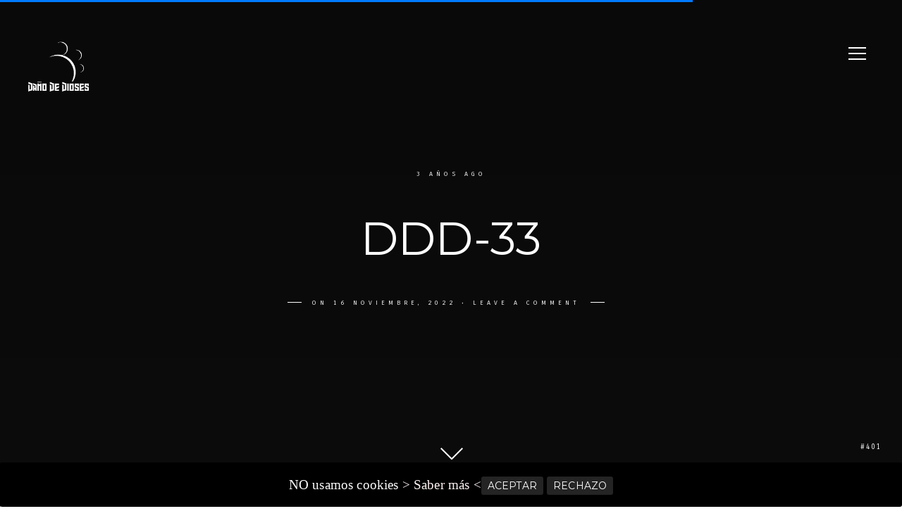

--- FILE ---
content_type: text/html; charset=UTF-8
request_url: https://danodedioses.com/34-karel-el-kant-albino/ddd-33/
body_size: 32119
content:
<!DOCTYPE html>
<html lang="es" class="no-js">
<head>
	<meta charset="UTF-8">
	<meta name="viewport" content="width=device-width, initial-scale=1">
	<link rel="profile" href="http://gmpg.org/xfn/11">
	<link rel="pingback" href="https://danodedioses.com/xmlrpc.php">
	<script>(function(html){html.className = html.className.replace(/\bno-js\b/,'js')})(document.documentElement);</script>
<meta name='robots' content='index, follow, max-image-preview:large, max-snippet:-1, max-video-preview:-1' />
		
	
	
	
<style>.site-hero .entry-header h1 span, .site-hero .entry-header h2 span { border: none !important; padding: 0 !important;}
a:hover,a:focus,a:active,.page-links a span:not(.page-links-title):hover,.page-links span:not(.page-links-title){color:#007AFF;}p a:hover{background-image:linear-gradient(to bottom,rgba(0,0,0,0) 50%,#007AFF 50%);}.entry-categories a:hover,.site-hero .entry-header h1 span,.site-hero .entry-header h2 span{border-color:#007AFF!important;}.cats,p a:hover,h1 a:hover,.author-tag,.logo a h1:hover,.tagcloud a:hover,nav ul li a:hover,.widget li a:hover,.entry-meta a:hover,.header-alt a:hover,.pagination a:hover,.post-after a:hover,.comment-author a:hover,.bean-tabs > li.active > a,.bean-panel-title > a:hover,.archives-list ul li a:hover,nav ul li.current-menu-item a,.bean-tabs > li.active > a:hover,.bean-tabs > li.active > a:focus,#colophon .inner .subtext a:hover,.bean-pricing-table .pricing-column li.info:hover,.entry-content .wp-playlist-light .wp-playlist-playing .wp-playlist-item-title,.entry-content .wp-playlist-dark .wp-playlist-playing .wp-playlist-item-title,.entry-content .wp-playlist-light .wp-playlist-playing .wp-playlist-caption,.entry-content .wp-playlist-dark .wp-playlist-playing .wp-playlist-caption{color:#007AFF!important;}#nprogress .bar,.bean-btn,.tagcloud a,nav a h1:hover,div.jp-play-bar,.avatar-list li a.active,div.jp-volume-bar-value,.bean-direction-nav a:hover,.bean-pricing-table .table-mast,.entry-categories a:hover,.pagination .prev:hover,.pagination .prev:focus,.pagination .next:hover,.pagination .next:focus,.post .post-slider.fade .bean-direction-nav a:hover{background-color:#007AFF;}button,.button,button[disabled]:hover,button[disabled]:focus,input[type="button"],input[type="button"][disabled]:hover,input[type="button"][disabled]:focus,input[type="reset"],input[type="reset"][disabled]:hover,input[type="reset"][disabled]:focus,input[type="submit"],input[type="submit"][disabled]:hover,input[type="submit"][disabled]:focus{border-color:rgba( 0,122,255,0.5) !important;}.comment-buttons a,.comment-form .form-submit input{color:rgba( 0,122,255,0.75) !important;}.comment-buttons a:hover,.comment-buttons a.active,.comment-form .form-submit input:hover{color:#007AFF !important;border-color:#007AFF !important;background-color:rgba( 0,122,255,0.05) !important;}button:hover,button:focus,.button:hover,.button:focus,input[type="button"]:hover,input[type="button"]:focus,input[type="reset"]:hover,input[type="reset"]:focus,input[type="submit"]:hover,input[type="submit"]:focus{background:#007AFF;border-color:#007AFF;}input[type="text"]:focus,input[type="email"]:focus,input[type="url"]:focus,input[type="password"]:focus,input[type="search"]:focus,textarea:focus{}.bean-btn{border:1px solid #007AFF!important;}.bean-quote{background-color:#007AFF!important;}</style>

	<!-- This site is optimized with the Yoast SEO plugin v19.10 - https://yoast.com/wordpress/plugins/seo/ -->
	<title>DDD-33 - Daño de dioses | Novela juvenil de aventuras, Space opera</title>
	<link rel="canonical" href="https://danodedioses.com/34-karel-el-kant-albino/ddd-33/" />
	<meta property="og:locale" content="es_ES" />
	<meta property="og:type" content="article" />
	<meta property="og:title" content="DDD-33 - Daño de dioses | Novela juvenil de aventuras, Space opera" />
	<meta property="og:url" content="https://danodedioses.com/34-karel-el-kant-albino/ddd-33/" />
	<meta property="og:site_name" content="Daño de dioses | Novela juvenil de aventuras, Space opera" />
	<meta property="og:image" content="https://danodedioses.com/34-karel-el-kant-albino/ddd-33" />
	<meta property="og:image:width" content="768" />
	<meta property="og:image:height" content="768" />
	<meta property="og:image:type" content="image/jpeg" />
	<meta name="twitter:card" content="summary_large_image" />
	<script type="application/ld+json" class="yoast-schema-graph">{"@context":"https://schema.org","@graph":[{"@type":"WebPage","@id":"https://danodedioses.com/34-karel-el-kant-albino/ddd-33/","url":"https://danodedioses.com/34-karel-el-kant-albino/ddd-33/","name":"DDD-33 - Daño de dioses | Novela juvenil de aventuras, Space opera","isPartOf":{"@id":"https://danodedioses.com/#website"},"primaryImageOfPage":{"@id":"https://danodedioses.com/34-karel-el-kant-albino/ddd-33/#primaryimage"},"image":{"@id":"https://danodedioses.com/34-karel-el-kant-albino/ddd-33/#primaryimage"},"thumbnailUrl":"https://danodedioses.com/wp-content/uploads/2022/11/DDD-33.jpg","datePublished":"2022-11-16T15:19:24+00:00","dateModified":"2022-11-16T15:19:24+00:00","breadcrumb":{"@id":"https://danodedioses.com/34-karel-el-kant-albino/ddd-33/#breadcrumb"},"inLanguage":"es","potentialAction":[{"@type":"ReadAction","target":["https://danodedioses.com/34-karel-el-kant-albino/ddd-33/"]}]},{"@type":"ImageObject","inLanguage":"es","@id":"https://danodedioses.com/34-karel-el-kant-albino/ddd-33/#primaryimage","url":"https://danodedioses.com/wp-content/uploads/2022/11/DDD-33.jpg","contentUrl":"https://danodedioses.com/wp-content/uploads/2022/11/DDD-33.jpg","width":768,"height":768},{"@type":"BreadcrumbList","@id":"https://danodedioses.com/34-karel-el-kant-albino/ddd-33/#breadcrumb","itemListElement":[{"@type":"ListItem","position":1,"name":"Portada","item":"https://danodedioses.com/"},{"@type":"ListItem","position":2,"name":"34.Karel, el kant albino","item":"https://danodedioses.com/34-karel-el-kant-albino/"},{"@type":"ListItem","position":3,"name":"DDD-33"}]},{"@type":"WebSite","@id":"https://danodedioses.com/#website","url":"https://danodedioses.com/","name":"Daño de dioses | Novela juvenil de aventuras, Space opera","description":"Novela juvenil de aventuras y ciencia ficción, la historia del híbrido Thiram","potentialAction":[{"@type":"SearchAction","target":{"@type":"EntryPoint","urlTemplate":"https://danodedioses.com/?s={search_term_string}"},"query-input":"required name=search_term_string"}],"inLanguage":"es"}]}</script>
	<!-- / Yoast SEO plugin. -->


<link rel='dns-prefetch' href='//fonts.googleapis.com' />
<link rel="alternate" type="application/rss+xml" title="Daño de dioses | Novela juvenil de aventuras, Space opera &raquo; Feed" href="https://danodedioses.com/feed/" />
<link rel="alternate" type="application/rss+xml" title="Daño de dioses | Novela juvenil de aventuras, Space opera &raquo; Feed de los comentarios" href="https://danodedioses.com/comments/feed/" />
<link rel="alternate" type="application/rss+xml" title="Daño de dioses | Novela juvenil de aventuras, Space opera &raquo; Comentario DDD-33 del feed" href="https://danodedioses.com/34-karel-el-kant-albino/ddd-33/feed/" />
<script type="text/javascript">
window._wpemojiSettings = {"baseUrl":"https:\/\/s.w.org\/images\/core\/emoji\/14.0.0\/72x72\/","ext":".png","svgUrl":"https:\/\/s.w.org\/images\/core\/emoji\/14.0.0\/svg\/","svgExt":".svg","source":{"concatemoji":"https:\/\/danodedioses.com\/wp-includes\/js\/wp-emoji-release.min.js?ver=6.1.9"}};
/*! This file is auto-generated */
!function(e,a,t){var n,r,o,i=a.createElement("canvas"),p=i.getContext&&i.getContext("2d");function s(e,t){var a=String.fromCharCode,e=(p.clearRect(0,0,i.width,i.height),p.fillText(a.apply(this,e),0,0),i.toDataURL());return p.clearRect(0,0,i.width,i.height),p.fillText(a.apply(this,t),0,0),e===i.toDataURL()}function c(e){var t=a.createElement("script");t.src=e,t.defer=t.type="text/javascript",a.getElementsByTagName("head")[0].appendChild(t)}for(o=Array("flag","emoji"),t.supports={everything:!0,everythingExceptFlag:!0},r=0;r<o.length;r++)t.supports[o[r]]=function(e){if(p&&p.fillText)switch(p.textBaseline="top",p.font="600 32px Arial",e){case"flag":return s([127987,65039,8205,9895,65039],[127987,65039,8203,9895,65039])?!1:!s([55356,56826,55356,56819],[55356,56826,8203,55356,56819])&&!s([55356,57332,56128,56423,56128,56418,56128,56421,56128,56430,56128,56423,56128,56447],[55356,57332,8203,56128,56423,8203,56128,56418,8203,56128,56421,8203,56128,56430,8203,56128,56423,8203,56128,56447]);case"emoji":return!s([129777,127995,8205,129778,127999],[129777,127995,8203,129778,127999])}return!1}(o[r]),t.supports.everything=t.supports.everything&&t.supports[o[r]],"flag"!==o[r]&&(t.supports.everythingExceptFlag=t.supports.everythingExceptFlag&&t.supports[o[r]]);t.supports.everythingExceptFlag=t.supports.everythingExceptFlag&&!t.supports.flag,t.DOMReady=!1,t.readyCallback=function(){t.DOMReady=!0},t.supports.everything||(n=function(){t.readyCallback()},a.addEventListener?(a.addEventListener("DOMContentLoaded",n,!1),e.addEventListener("load",n,!1)):(e.attachEvent("onload",n),a.attachEvent("onreadystatechange",function(){"complete"===a.readyState&&t.readyCallback()})),(e=t.source||{}).concatemoji?c(e.concatemoji):e.wpemoji&&e.twemoji&&(c(e.twemoji),c(e.wpemoji)))}(window,document,window._wpemojiSettings);
</script>
<style type="text/css">
img.wp-smiley,
img.emoji {
	display: inline !important;
	border: none !important;
	box-shadow: none !important;
	height: 1em !important;
	width: 1em !important;
	margin: 0 0.07em !important;
	vertical-align: -0.1em !important;
	background: none !important;
	padding: 0 !important;
}
</style>
	<link rel='stylesheet' id='wp-block-library-css' href='https://danodedioses.com/wp-includes/css/dist/block-library/style.min.css?ver=6.1.9' type='text/css' media='all' />
<link rel='stylesheet' id='classic-theme-styles-css' href='https://danodedioses.com/wp-includes/css/classic-themes.min.css?ver=1' type='text/css' media='all' />
<style id='global-styles-inline-css' type='text/css'>
body{--wp--preset--color--black: #000000;--wp--preset--color--cyan-bluish-gray: #abb8c3;--wp--preset--color--white: #ffffff;--wp--preset--color--pale-pink: #f78da7;--wp--preset--color--vivid-red: #cf2e2e;--wp--preset--color--luminous-vivid-orange: #ff6900;--wp--preset--color--luminous-vivid-amber: #fcb900;--wp--preset--color--light-green-cyan: #7bdcb5;--wp--preset--color--vivid-green-cyan: #00d084;--wp--preset--color--pale-cyan-blue: #8ed1fc;--wp--preset--color--vivid-cyan-blue: #0693e3;--wp--preset--color--vivid-purple: #9b51e0;--wp--preset--gradient--vivid-cyan-blue-to-vivid-purple: linear-gradient(135deg,rgba(6,147,227,1) 0%,rgb(155,81,224) 100%);--wp--preset--gradient--light-green-cyan-to-vivid-green-cyan: linear-gradient(135deg,rgb(122,220,180) 0%,rgb(0,208,130) 100%);--wp--preset--gradient--luminous-vivid-amber-to-luminous-vivid-orange: linear-gradient(135deg,rgba(252,185,0,1) 0%,rgba(255,105,0,1) 100%);--wp--preset--gradient--luminous-vivid-orange-to-vivid-red: linear-gradient(135deg,rgba(255,105,0,1) 0%,rgb(207,46,46) 100%);--wp--preset--gradient--very-light-gray-to-cyan-bluish-gray: linear-gradient(135deg,rgb(238,238,238) 0%,rgb(169,184,195) 100%);--wp--preset--gradient--cool-to-warm-spectrum: linear-gradient(135deg,rgb(74,234,220) 0%,rgb(151,120,209) 20%,rgb(207,42,186) 40%,rgb(238,44,130) 60%,rgb(251,105,98) 80%,rgb(254,248,76) 100%);--wp--preset--gradient--blush-light-purple: linear-gradient(135deg,rgb(255,206,236) 0%,rgb(152,150,240) 100%);--wp--preset--gradient--blush-bordeaux: linear-gradient(135deg,rgb(254,205,165) 0%,rgb(254,45,45) 50%,rgb(107,0,62) 100%);--wp--preset--gradient--luminous-dusk: linear-gradient(135deg,rgb(255,203,112) 0%,rgb(199,81,192) 50%,rgb(65,88,208) 100%);--wp--preset--gradient--pale-ocean: linear-gradient(135deg,rgb(255,245,203) 0%,rgb(182,227,212) 50%,rgb(51,167,181) 100%);--wp--preset--gradient--electric-grass: linear-gradient(135deg,rgb(202,248,128) 0%,rgb(113,206,126) 100%);--wp--preset--gradient--midnight: linear-gradient(135deg,rgb(2,3,129) 0%,rgb(40,116,252) 100%);--wp--preset--duotone--dark-grayscale: url('#wp-duotone-dark-grayscale');--wp--preset--duotone--grayscale: url('#wp-duotone-grayscale');--wp--preset--duotone--purple-yellow: url('#wp-duotone-purple-yellow');--wp--preset--duotone--blue-red: url('#wp-duotone-blue-red');--wp--preset--duotone--midnight: url('#wp-duotone-midnight');--wp--preset--duotone--magenta-yellow: url('#wp-duotone-magenta-yellow');--wp--preset--duotone--purple-green: url('#wp-duotone-purple-green');--wp--preset--duotone--blue-orange: url('#wp-duotone-blue-orange');--wp--preset--font-size--small: 13px;--wp--preset--font-size--medium: 20px;--wp--preset--font-size--large: 36px;--wp--preset--font-size--x-large: 42px;--wp--preset--spacing--20: 0.44rem;--wp--preset--spacing--30: 0.67rem;--wp--preset--spacing--40: 1rem;--wp--preset--spacing--50: 1.5rem;--wp--preset--spacing--60: 2.25rem;--wp--preset--spacing--70: 3.38rem;--wp--preset--spacing--80: 5.06rem;}:where(.is-layout-flex){gap: 0.5em;}body .is-layout-flow > .alignleft{float: left;margin-inline-start: 0;margin-inline-end: 2em;}body .is-layout-flow > .alignright{float: right;margin-inline-start: 2em;margin-inline-end: 0;}body .is-layout-flow > .aligncenter{margin-left: auto !important;margin-right: auto !important;}body .is-layout-constrained > .alignleft{float: left;margin-inline-start: 0;margin-inline-end: 2em;}body .is-layout-constrained > .alignright{float: right;margin-inline-start: 2em;margin-inline-end: 0;}body .is-layout-constrained > .aligncenter{margin-left: auto !important;margin-right: auto !important;}body .is-layout-constrained > :where(:not(.alignleft):not(.alignright):not(.alignfull)){max-width: var(--wp--style--global--content-size);margin-left: auto !important;margin-right: auto !important;}body .is-layout-constrained > .alignwide{max-width: var(--wp--style--global--wide-size);}body .is-layout-flex{display: flex;}body .is-layout-flex{flex-wrap: wrap;align-items: center;}body .is-layout-flex > *{margin: 0;}:where(.wp-block-columns.is-layout-flex){gap: 2em;}.has-black-color{color: var(--wp--preset--color--black) !important;}.has-cyan-bluish-gray-color{color: var(--wp--preset--color--cyan-bluish-gray) !important;}.has-white-color{color: var(--wp--preset--color--white) !important;}.has-pale-pink-color{color: var(--wp--preset--color--pale-pink) !important;}.has-vivid-red-color{color: var(--wp--preset--color--vivid-red) !important;}.has-luminous-vivid-orange-color{color: var(--wp--preset--color--luminous-vivid-orange) !important;}.has-luminous-vivid-amber-color{color: var(--wp--preset--color--luminous-vivid-amber) !important;}.has-light-green-cyan-color{color: var(--wp--preset--color--light-green-cyan) !important;}.has-vivid-green-cyan-color{color: var(--wp--preset--color--vivid-green-cyan) !important;}.has-pale-cyan-blue-color{color: var(--wp--preset--color--pale-cyan-blue) !important;}.has-vivid-cyan-blue-color{color: var(--wp--preset--color--vivid-cyan-blue) !important;}.has-vivid-purple-color{color: var(--wp--preset--color--vivid-purple) !important;}.has-black-background-color{background-color: var(--wp--preset--color--black) !important;}.has-cyan-bluish-gray-background-color{background-color: var(--wp--preset--color--cyan-bluish-gray) !important;}.has-white-background-color{background-color: var(--wp--preset--color--white) !important;}.has-pale-pink-background-color{background-color: var(--wp--preset--color--pale-pink) !important;}.has-vivid-red-background-color{background-color: var(--wp--preset--color--vivid-red) !important;}.has-luminous-vivid-orange-background-color{background-color: var(--wp--preset--color--luminous-vivid-orange) !important;}.has-luminous-vivid-amber-background-color{background-color: var(--wp--preset--color--luminous-vivid-amber) !important;}.has-light-green-cyan-background-color{background-color: var(--wp--preset--color--light-green-cyan) !important;}.has-vivid-green-cyan-background-color{background-color: var(--wp--preset--color--vivid-green-cyan) !important;}.has-pale-cyan-blue-background-color{background-color: var(--wp--preset--color--pale-cyan-blue) !important;}.has-vivid-cyan-blue-background-color{background-color: var(--wp--preset--color--vivid-cyan-blue) !important;}.has-vivid-purple-background-color{background-color: var(--wp--preset--color--vivid-purple) !important;}.has-black-border-color{border-color: var(--wp--preset--color--black) !important;}.has-cyan-bluish-gray-border-color{border-color: var(--wp--preset--color--cyan-bluish-gray) !important;}.has-white-border-color{border-color: var(--wp--preset--color--white) !important;}.has-pale-pink-border-color{border-color: var(--wp--preset--color--pale-pink) !important;}.has-vivid-red-border-color{border-color: var(--wp--preset--color--vivid-red) !important;}.has-luminous-vivid-orange-border-color{border-color: var(--wp--preset--color--luminous-vivid-orange) !important;}.has-luminous-vivid-amber-border-color{border-color: var(--wp--preset--color--luminous-vivid-amber) !important;}.has-light-green-cyan-border-color{border-color: var(--wp--preset--color--light-green-cyan) !important;}.has-vivid-green-cyan-border-color{border-color: var(--wp--preset--color--vivid-green-cyan) !important;}.has-pale-cyan-blue-border-color{border-color: var(--wp--preset--color--pale-cyan-blue) !important;}.has-vivid-cyan-blue-border-color{border-color: var(--wp--preset--color--vivid-cyan-blue) !important;}.has-vivid-purple-border-color{border-color: var(--wp--preset--color--vivid-purple) !important;}.has-vivid-cyan-blue-to-vivid-purple-gradient-background{background: var(--wp--preset--gradient--vivid-cyan-blue-to-vivid-purple) !important;}.has-light-green-cyan-to-vivid-green-cyan-gradient-background{background: var(--wp--preset--gradient--light-green-cyan-to-vivid-green-cyan) !important;}.has-luminous-vivid-amber-to-luminous-vivid-orange-gradient-background{background: var(--wp--preset--gradient--luminous-vivid-amber-to-luminous-vivid-orange) !important;}.has-luminous-vivid-orange-to-vivid-red-gradient-background{background: var(--wp--preset--gradient--luminous-vivid-orange-to-vivid-red) !important;}.has-very-light-gray-to-cyan-bluish-gray-gradient-background{background: var(--wp--preset--gradient--very-light-gray-to-cyan-bluish-gray) !important;}.has-cool-to-warm-spectrum-gradient-background{background: var(--wp--preset--gradient--cool-to-warm-spectrum) !important;}.has-blush-light-purple-gradient-background{background: var(--wp--preset--gradient--blush-light-purple) !important;}.has-blush-bordeaux-gradient-background{background: var(--wp--preset--gradient--blush-bordeaux) !important;}.has-luminous-dusk-gradient-background{background: var(--wp--preset--gradient--luminous-dusk) !important;}.has-pale-ocean-gradient-background{background: var(--wp--preset--gradient--pale-ocean) !important;}.has-electric-grass-gradient-background{background: var(--wp--preset--gradient--electric-grass) !important;}.has-midnight-gradient-background{background: var(--wp--preset--gradient--midnight) !important;}.has-small-font-size{font-size: var(--wp--preset--font-size--small) !important;}.has-medium-font-size{font-size: var(--wp--preset--font-size--medium) !important;}.has-large-font-size{font-size: var(--wp--preset--font-size--large) !important;}.has-x-large-font-size{font-size: var(--wp--preset--font-size--x-large) !important;}
.wp-block-navigation a:where(:not(.wp-element-button)){color: inherit;}
:where(.wp-block-columns.is-layout-flex){gap: 2em;}
.wp-block-pullquote{font-size: 1.5em;line-height: 1.6;}
</style>
<link rel='stylesheet' id='cookie-consent-style-css' href='https://danodedioses.com/wp-content/plugins/click-datos-lopd/assets/css/style.css?ver=6.1.9' type='text/css' media='all' />
<link rel='stylesheet' id='essay-fonts-css' href='https://fonts.googleapis.com/css?family=Montserrat%3A400%2C700%7CLato%3A400%7CCarrois+Gothic+SC%3A400&#038;subset' type='text/css' media='all' />
<link rel='stylesheet' id='essay-minified-style-css' href='https://danodedioses.com/wp-content/themes/essay/style-min.css?ver=1.0' type='text/css' media='all' />
<script type='text/javascript' id='jquery-core-js-extra'>
/* <![CDATA[ */
var theme_data = {"themeLogo":["https:\/\/danodedioses.com\/wp-content\/uploads\/2022\/11\/DDD-33-150x150.jpg",150,150,true]};
/* ]]> */
</script>
<script type='text/javascript' src='https://danodedioses.com/wp-includes/js/jquery/jquery.min.js?ver=3.6.1' id='jquery-core-js'></script>
<script type='text/javascript' src='https://danodedioses.com/wp-includes/js/jquery/jquery-migrate.min.js?ver=3.3.2' id='jquery-migrate-js'></script>
<script type='text/javascript' id='ssbs-nonce-js-after'>
var sss_nonce_frontend = "cc1246b8ec"
</script>
<link rel="https://api.w.org/" href="https://danodedioses.com/wp-json/" /><link rel="alternate" type="application/json" href="https://danodedioses.com/wp-json/wp/v2/media/401" /><link rel="EditURI" type="application/rsd+xml" title="RSD" href="https://danodedioses.com/xmlrpc.php?rsd" />
<link rel="wlwmanifest" type="application/wlwmanifest+xml" href="https://danodedioses.com/wp-includes/wlwmanifest.xml" />
<meta name="generator" content="WordPress 6.1.9" />
<link rel='shortlink' href='https://danodedioses.com/?p=401' />
<link rel="alternate" type="application/json+oembed" href="https://danodedioses.com/wp-json/oembed/1.0/embed?url=https%3A%2F%2Fdanodedioses.com%2F34-karel-el-kant-albino%2Fddd-33%2F" />
<link rel="alternate" type="text/xml+oembed" href="https://danodedioses.com/wp-json/oembed/1.0/embed?url=https%3A%2F%2Fdanodedioses.com%2F34-karel-el-kant-albino%2Fddd-33%2F&#038;format=xml" />
<style id="cdlopd-css" type="text/css" media="screen">
				#catapult-cookie-bar {
					box-sizing: border-box;
					max-height: 0;
					opacity: 0;
					z-index: 99999;
					overflow: hidden;
					color: #ffffff;
					position: fixed;
					left: 0;
					bottom: 0;
					width: 100%;
					background-color: #000000;
                                        border-style: solid;
                                        border-width: 0px;
                                        border-color: ;
				}
				#catapult-cookie-bar a {
					color: #fff3f2;
				}
				#catapult-cookie-bar .x_close span {
					background-color: ;
				}
				button#catapultCookieAceptar {
					background:Acepto;
					color: ;
					border: 0; padding: 6px 9px; border-radius: 3px;
				}
                                button#catapultCookieRechazar {
					background:Rechazo;
					color: ;
					border: 0; padding: 6px 9px; border-radius: 3px;
				}
				#catapult-cookie-bar h3 {
					color: #ffffff;
				}
				.has-cookie-bar #catapult-cookie-bar {
					opacity: 1;
					max-height: 999px;
					min-height: 30px;
				}</style><link rel="canonical" href="https://danodedioses.com/34-karel-el-kant-albino/ddd-33/"/>

<style type="text/css">
			.wpsdc-drop-cap {
				float : left;				
				padding : 0.25em 0.05em 0.25em 0;				
				font-size : 5em;
				line-height : 0.4em;color : #09080a;}
		</style><style type="text/css">.recentcomments a{display:inline !important;padding:0 !important;margin:0 !important;}</style><link rel="icon" href="https://danodedioses.com/wp-content/uploads/2017/07/cropped-danodedioses-logo-ico-negro-32x32.jpg" sizes="32x32" />
<link rel="icon" href="https://danodedioses.com/wp-content/uploads/2017/07/cropped-danodedioses-logo-ico-negro-192x192.jpg" sizes="192x192" />
<link rel="apple-touch-icon" href="https://danodedioses.com/wp-content/uploads/2017/07/cropped-danodedioses-logo-ico-negro-180x180.jpg" />
<meta name="msapplication-TileImage" content="https://danodedioses.com/wp-content/uploads/2017/07/cropped-danodedioses-logo-ico-negro-270x270.jpg" />
		<style type="text/css" id="wp-custom-css">
			article .entry-content p,

article .entry-content ul li {

text-align: justify;

}		</style>
		</head>

<body class="attachment attachment-template-default single single-attachment postid-401 attachmentid-401 attachment-jpeg" data-layout="blog-2">

<div id="page" class="hfeed site">

<header id="masthead" class="site-header">
	
	<div class="site-wrapper">

		 
		  	<a class="site-logo-link" href="https://danodedioses.com/" rel="home"><img src="https://danodedioses.com/wp-content/uploads/2022/11/essay-500.png" alt="Daño de dioses | Novela juvenil de aventuras, Space opera" class="site-logo"></a>
				
		
			<a id="nav-btn" class="nav-btn" href="javascript:void(0);"><span>Navigation</span></a>
			
			<div id="fullscreen-nav" class="fullscreen-nav">
				
				<nav id="site-navigation" class="main-navigation">
					<div class="menu-menu1-container"><ul id="menu-menu1" class="primary-menu"><li id="menu-item-92" class="menu-item menu-item-type-custom menu-item-object-custom menu-item-92"><a href="https://danodedioses.com/indice/">ÍNDICE</a></li>
<li id="menu-item-498" class="menu-item menu-item-type-custom menu-item-object-custom menu-item-498"><a href="https://danodedioses.com/prologo/">COMENZAR A LEER</a></li>
<li id="menu-item-189" class="menu-item menu-item-type-post_type menu-item-object-post menu-item-189"><a href="https://danodedioses.com/autores-dano-dioses/">AUTORES</a></li>
</ul></div>
					<nav id="social-navigation" class="social-navigation">
						<div class="social-menu"></div>
					</nav><!-- .main-navigation -->

				</nav><!-- .main-navigation -->

			</div><!--  .fullscreen-menu -->

		
	</div><!--  .site-wrapper -->

</header><!-- .site-header -->
<div id="primary" class="content-area">

	<main id="main" class="site-main">

	
<div class="site-hero fullscreen not-fullscreen post-401 attachment type-attachment status-inherit hentry"> 
	
<div class="inner">

	<a href="https://danodedioses.com/34-karel-el-kant-albino/ddd-33/" rel="bookmark" class="entry-link"></a>	
	<header class="entry-header">
		<div class="inner">
			<h5 class="days-ago">3 años ago</h5><h1 class="entry-title"><span>DDD-33</span></h1>			 	<aside class="entry-aside">
		        		<h5><cite></cite><span class="posted-on"><span class="screen-reader-text">Posted</span>on&nbsp;<a href="https://danodedioses.com/34-karel-el-kant-albino/ddd-33/" rel="bookmark"><time class="entry-date published updated" datetime="2022-11-16T15:19:24+00:00">16 noviembre, 2022</time></a></span><span class="comments-link"><a href="https://danodedioses.com/34-karel-el-kant-albino/ddd-33/#respond"> Leave a comment<span class="screen-reader-text"> on DDD-33</span></a></span><cite></cite></h5>
		          </aside>
			
	          <div class="postcount"><a href="https://danodedioses.com/34-karel-el-kant-albino/ddd-33/" rel="bookmark">#401</a></div>
			
			<a href="#post-401" class="scroll-more"></a>
			
		</div>

	</header>

		
     <div class="image-background blur parallax" style=""></div>

</div><!-- .inner --></div>

<div class="hero-bottom">
	<div class="triangle"></div>
	<div class="fill"></div>
</div>

 

<article id="post-401" class="dropcap post-401 attachment type-attachment status-inherit hentry">
	<div class="entry-content">
		<p class="attachment"><a href='https://danodedioses.com/wp-content/uploads/2022/11/DDD-33.jpg'><img width="300" height="300" src="https://danodedioses.com/wp-content/uploads/2022/11/DDD-33-300x300.jpg" class="attachment-medium size-medium" alt="" decoding="async" loading="lazy" srcset="https://danodedioses.com/wp-content/uploads/2022/11/DDD-33-300x300.jpg 300w, https://danodedioses.com/wp-content/uploads/2022/11/DDD-33-150x150.jpg 150w, https://danodedioses.com/wp-content/uploads/2022/11/DDD-33-140x140.jpg 140w, https://danodedioses.com/wp-content/uploads/2022/11/DDD-33.jpg 768w" sizes="(max-width: 300px) 100vw, 300px" /></a></p>
	</div><!-- .entry-content -->

</article><!-- #post-## -->


<div id="comments" class="comments-area">

	<div class="comment-buttons">
	
		<a class="button respond-btn" href="https://danodedioses.com/34-karel-el-kant-albino/ddd-33/#respond">Comenta el episodio</a>
		
	</div><!-- .comments-area -->

	
		<div id="respond" class="comment-respond">
		<h3 id="reply-title" class="comment-reply-title">Deja una respuesta <small><a rel="nofollow" id="cancel-comment-reply-link" href="/34-karel-el-kant-albino/ddd-33/#respond" style="display:none;">Cancelar la respuesta</a></small></h3><p class="must-log-in">Lo siento, debes estar <a href="https://danodedioses.com/wp-login.php?redirect_to=https%3A%2F%2Fdanodedioses.com%2F34-karel-el-kant-albino%2Fddd-33%2F">conectado</a> para publicar un comentario.</p>	</div><!-- #respond -->
	
	
</div><!-- .comments-area -->

	</main><!-- .site-main -->

</div><!-- .content-area -->
		

</div><!-- #page.site -->

<footer id="footer" class="site-footer">

	<div class="site-wrapper">

		<p class="site-info">

			<a href="https://www.linkedin.com/in/marketing-en-chandal-trafficker-seo-facebook-ads-google-ads-sem-php-mysql/">Creado por Luigi Barquero Lanti</a>
			
			<span class="sep"> 
		
		</p><!-- .site-info -->
		
		<a href="#page" class="back-to-top">To Top</a>
		
	</div><!-- .site-wrapper -->

</footer><!-- .footer -->

<script type='text/javascript' id='cookie-consent-js-extra'>
/* <![CDATA[ */
var cdlopd_vars = {"version":"1"};
/* ]]> */
</script>
<script type='text/javascript' src='https://danodedioses.com/wp-content/plugins/click-datos-lopd/assets/js/click-datos-lopd-js.js?ver=2.3.0' id='cookie-consent-js'></script>
<script type='text/javascript' src='https://danodedioses.com/wp-includes/js/comment-reply.min.js?ver=6.1.9' id='comment-reply-js'></script>
<script type='text/javascript' src='https://danodedioses.com/wp-content/themes/essay/js/combined-min.js?ver=20130115' id='essay-combined-scripts-js'></script>
<script type='text/javascript' src='https://danodedioses.com/wp-content/themes/essay/js/functions-min.js?ver=20150830' id='essay-minified-functions-js'></script>

                <script type="text/javascript">
                    jQuery(document).ready(function ($) {
                        if (catapultReadCookie('catAccCookies') || catapultReadCookie("catAccCookiesDeny") /*|| catapultReadCookie("catAccCookiesUnan")*/) {

                        } else {
                            $("body").addClass("has-cookie-bar");
                            $("body").addClass("cookie-bar-bar");
                        }

//                        if (catapultReadCookie('catAccCookies') || catapultReadCookie("catAccCookiesDeny")) {
//
//                        } else {
//                            setTimeout("cookiesinaceptarnirechazar()", 30000);
//                        }
//
//                        if (catapultReadCookie("catAccCookiesUnan")) {
//                            setTimeout(function () {
//                                $("body").addClass("has-cookie-bar");
//                                $("body").addClass("cookie-bar-");
//                                setTimeout("cookiesinaceptarnirechazar()", 30000);
//                            }, 300000);
//                        }
                    });
                </script>


                <div id="catapult-cookie-bar" class=" rounded-corners drop-shadowfloat-accept"><div class="cdlopd-inner "><span class="cdlopd-left-side">NO usamos cookies <a class="cdlopd-more-info-link" id="pag_informacion" tabindex=0 target="_blank" href="http://danodedioses.com/disclaimer.php">&gt; Saber más &lt;</a></span><span class="cdlopd-right-side"><button id="catapultCookieAceptar" tabindex=0 onclick="catapultAcceptCookies();">ACEPTAR</button><input type="hidden" id="opcionCookie" value="botones"> <button id="catapultCookieRechazar" tabindex=0 onclick="catapultDenyCookies();">RECHAZO</button> </span></div><!-- custom wrapper class --></div><!-- #catapult-cookie-bar -->
</body>
</html>

--- FILE ---
content_type: text/css
request_url: https://danodedioses.com/wp-content/themes/essay/style-min.css?ver=1.0
body_size: 44069
content:
img,legend{border:0}.article,textarea{vertical-align:top}b,optgroup,strong{font-weight:700}.entry-header h4,button,select{text-transform:none}b,blockquote,mark,strong{color:#242424}.clearfix::after,blockquote:after,blockquote:before,q:after,q:before{content:""}address,blockquote,cite,dfn,em,i{font-style:italic}pre,textarea{overflow:auto}.widget,pre{word-wrap:break-word}.clearfix::after{clear:both;display:table}html{font-family:sans-serif;-webkit-text-size-adjust:100%;-ms-text-size-adjust:100%;box-sizing:border-box}body,figure{margin:0}article,aside,details,figcaption,figure,footer,header,main,menu,nav,section,summary{display:block}audio,canvas,progress,video{display:inline-block;vertical-align:baseline}.article h4,[hidden],template{display:none}audio:not([controls]){display:none;height:0}a{background-color:transparent}abbr[title]{border-bottom:1px dotted}small{font-size:80%}sub,sup{font-size:75%;line-height:0;position:relative;vertical-align:baseline}sup{top:-.5em}sub{bottom:-.25em}svg:not(:root){overflow:hidden}button,input,optgroup,select,textarea{color:inherit;font:inherit;margin:0}button{overflow:visible}button,input,select,textarea{max-width:100%}button,html input[type=button],input[type=reset],input[type=submit]{cursor:pointer;-webkit-appearance:button}button[disabled],html input[disabled]{cursor:default;opacity:.5}button::-moz-focus-inner,input::-moz-focus-inner{border:0;padding:0}input[type=radio],input[type=checkbox]{box-sizing:border-box;margin-right:.4375em;padding:0}input[type=number]::-webkit-inner-spin-button,input[type=number]::-webkit-outer-spin-button{height:auto}input[type=search]{-webkit-appearance:textfield}input[type=search]::-webkit-search-cancel-button,input[type=search]::-webkit-search-decoration{-webkit-appearance:none}fieldset{border:1px solid #e8e8e8;margin:0 0 1.75em;padding:.875em}fieldset>:last-child{margin-bottom:0}legend{padding:0}textarea{max-height:240px}body,button,input,select,textarea{color:#5d5d5d;font-family:Lora,serif;font-size:19px;font-size:1.188rem;font-weight:300;letter-spacing:.01rem;line-height:1.75;overflow-x:hidden;word-wrap:break-word;text-rendering:optimizeLegibility}h1,h2,h3,h4,h5,h6{clear:both;color:#242424;font-family:Montserrat,sans-serif;font-weight:700;margin:0;-webkit-font-variant-ligatures:common-ligatures;-moz-font-variant-ligatures:common-ligatures;font-variant-ligatures:common-ligatures;text-rendering:optimizeLegibility}h1{font-size:33px;font-size:2.0625rem;line-height:1.2727272727;margin-bottom:.8484848485em;margin-top:1.696969697em}h2{font-size:28px;font-size:1.75rem;line-height:1.3;margin-bottom:1em;margin-top:2em}h3{font-size:23px;font-size:1.4375rem;line-height:1.5;margin-bottom:1.2173913043em;margin-top:2.4347826087em}h4,h5,h6{font-size:19px;font-size:1.1875rem;line-height:1.6;margin-bottom:1.473684211em;margin-top:2.9473684211em}h5,h6{line-height:1.7}h5{font-size:18px;font-size:1.125rem}h6{font-size:16px;font-size:1rem}.entry-title{-webkit-transform:translate3d(0,0,0)}.entry-header h3,.entry-header h4{-webkit-font-smoothing:antialiased}.next-post h2,.site-hero h1,.site-hero h2{font-size:65px;font-size:4.063rem;font-weight:400;line-height:1.3;margin:0}.entry-header h4{font-family:Lato,sans-serif;font-size:22px;font-size:1.375rem;font-weight:400;line-height:1.8;margin:0;opacity:.75;padding:0 18%}.entry-categories a,.entry-header h5,.navigation,.next-post h5,.page-header h1,.site-footer p{font-family:Carrois Gothic SC,sans-serif;font-size:9px;font-size:.5625rem;font-weight:400;letter-spacing:5px;margin:0 0 4%;text-transform:uppercase;-webkit-font-smoothing:inherit}.article .entry-header h2,label{letter-spacing:3px;text-transform:uppercase}.article .entry-header h2{font-family:Montserrat,sans-serif;font-size:14px;font-size:.875rem;line-height:1.6}.next-post h2{font-size:35px;font-size:2.188rem}p{margin:0 0 1.75em}blockquote{font-size:24px;font-size:1.5rem;line-height:1.8;margin-bottom:60px;margin-top:60px;text-align:center}blockquote,q{quotes:none}blockquote p{margin:0 auto 1.4736842105em;max-width:960px}blockquote>p:last-child{margin-bottom:0}blockquote cite,blockquote small{color:#a7abb1;display:block;font-size:16px;font-size:1rem;line-height:1.75;margin-top:10px}dt,th{color:#242424}blockquote b,blockquote strong{font-weight:400}address{margin:0 0 1.75em}code,kbd,pre,samp,tt,var{font:17px/1.7 Monaco,Courier,"Courier New",monospace}.main-navigation ul.primary-menu li a,.site .skip-link,dt,label{font-family:Montserrat,sans-serif}pre{background-color:#f1f1f1;border-radius:5px;clear:both;display:block;font-size:14px;font-size:.875rem;margin:3.3em 0;padding:40px;white-space:pre-wrap}abbr,acronym{border-bottom:1px dotted #e8e8e8;cursor:help}ins,mark{background:#fff9c0;text-decoration:none}big{font-size:125%}del,strike{text-decoration:line-through}.entry-categories a,.site .skip-link,a{text-decoration:none}*,:after,:before{box-sizing:inherit}body{background:#fff;opacity:0;-webkit-transition:opacity .25s ease-in .1s;transition:opacity .25s ease-in .1s;overflow-x:hidden;overflow-y:scroll}.loaded,.no-js body{opacity:1}::-moz-selection{background:#f1f1f1}::selection{background:#f1f1f1}hr{box-sizing:content-box;background-color:#e8e8e8;border:0;height:1px;margin-bottom:1.75em}ol,ul{margin:0 0 1.75em 1.25em;padding:0}ul{list-style:disc}ol{list-style:decimal;margin-left:1.5em}li>ol,li>ul{margin-bottom:0}dd,dl,table{margin:0 0 1.75em}dt{font-weight:600}img{height:auto;max-width:100%;vertical-align:middle}del{opacity:.8}table,td,th{border:1px solid #e8e8e8}td,th{border-width:0 1px 1px 0}table{border-collapse:separate;border-spacing:0;border-width:1px 0 0 1px;font-size:17px;font-size:1.063rem;table-layout:fixed;width:100%}table thead th{background-color:#f4f4f4}caption,td,th{font-weight:400;text-align:left}label,th{font-weight:700}th{line-height:1.2}td,th{padding:.375em}.button,button,button[disabled]:focus,button[disabled]:hover,input[type=reset],input[type=reset][disabled]:focus,input[type=reset][disabled]:hover,input[type=submit],input[type=submit][disabled]:focus,input[type=submit][disabled]:hover,input[type=button],input[type=button][disabled]:focus,input[type=button][disabled]:hover{background:#242424;border:none;border-radius:3px;color:#fff;cursor:pointer;font-family:Montserrat,sans-serif;font-size:14px;font-size:.875rem;line-height:1;padding:14px 15px;text-transform:uppercase;-webkit-transition:150ms background-color,150ms border-color,150ms color,150ms fill;transition:150ms background-color,150ms border-color,150ms color,150ms fill;-webkit-appearance:none}.button:focus,.button:hover,button:focus,button:hover,input[type=reset]:focus,input[type=reset]:hover,input[type=submit]:focus,input[type=submit]:hover,input[type=button]:focus,input[type=button]:hover{color:#fff;outline:0}input[type=text],input[type=email],input[type=url],input[type=password],input[type=search],textarea{background-color:#f0f0f0;background-image:-webkit-linear-gradient(rgba(255,255,255,0),rgba(255,255,255,0));border:2px solid #f0f0f0;color:#5d5d5d;font-size:15px;font-size:.9375rem;padding:6px 12px;position:relative;-webkit-transition:border-color ease-in-out .1s,box-shadow ease-in-out .1s,background-color ease-in-out .1s;transition:border-color ease-in-out .1s,box-shadow ease-in-out .1s,background-color ease-in-out .1s;width:100%}input[type=text].error,input[type=email].error,input[type=url].error,input[type=password].error,input[type=search].error,textarea.error{border-color:#f35959}input[type=text]:focus,input[type=email]:focus,input[type=url]:focus,input[type=password]:focus,input[type=search]:focus,textarea:focus{color:#5d5d5d;outline:0;z-index:2}::-webkit-input-placeholder{color:#a7abb1}:-moz-placeholder{color:#a7abb1}::-moz-placeholder{color:#a7abb1;opacity:1}:-ms-input-placeholder{color:#a7abb1}label{color:#242424;font-size:13px;font-size:.8125rem;line-height:1.3125;margin:0 0 1em}label.error{display:none!important}a{color:inherit}p a{background-image:-webkit-linear-gradient(top,rgba(0,0,0,0) 50%,rgba(0,0,0,.5) 50%);background-image:linear-gradient(to bottom,rgba(0,0,0,0) 50%,rgba(0,0,0,.5) 50%);background-position:0 19px;background-repeat:repeat-x;background-size:2px 2px;-webkit-tap-highlight-color:rgba(0,0,0,.3)}body.open-nav::before,body::before{background:#fff;display:block;height:100%;content:""}a:focus{outline:dotted thin}a:active,a:hover{outline:0}body::before{bottom:0;left:0;opacity:0;position:absolute;right:0;top:0;-webkit-transition:z-index .1s ease-in .3s,opacity .25s ease-in;transition:z-index .1s ease-in .3s,opacity .25s ease-in;z-index:-1}body.open-nav::before{opacity:.95;-webkit-transition:opacity .25s ease-in;transition:opacity .25s ease-in;z-index:1}body.open-nav{overflow:hidden;overflow-y:scroll;position:fixed;width:100%}.fullscreen-nav{background:0 0;bottom:0;box-sizing:border-box;display:none;height:100%;left:0;opacity:0;overflow-y:auto;padding:8em 20px 2em;position:fixed;text-align:center;top:0;width:100%;z-index:-999}.open-nav .fullscreen-nav{display:block;opacity:1;z-index:10}.main-navigation{height:100%;margin:0 auto;position:relative;text-align:center}.main-navigation div{display:inline-block;position:relative;text-align:center;vertical-align:middle}.main-navigation ul{display:block;height:100%;list-style:none;margin:0 auto;padding:30px;position:relative;-webkit-transition:none;width:100%}.main-navigation ul.primary-menu li{line-height:1;min-height:14px;opacity:0;text-align:center;-webkit-transform:translate(0,30px);-ms-transform:translate(0,30px);transform:translate(0,30px);-webkit-transition:opacity .3s ease,-webkit-transform .25s ease;transition:opacity .5s ease,transform .25s ease;-webkit-backface-visibility:hidden;backface-visibility:hidden;-ms-transfomr:translate(0,30px)}.main-navigation ul.primary-menu li.animate{opacity:1;-webkit-transform:translate(0,0);-ms-transform:translate(0,0);transform:translate(0,0)}.main-navigation ul.primary-menu .menu-item-has-children>a:before{content:" ";display:inline-block;margin-right:1rem}.main-navigation .sub-menu li.menu-item-has-children{display:none}.main-navigation ul.primary-menu .menu-item-has-children>a:after{content:"›";display:inline-block;margin-left:10px;position:relative;top:3px;-webkit-transform:rotate(90deg);-ms-transform:rotate(90deg);transform:rotate(90deg)}.main-navigation ul.primary-menu .menu-item-has-children>a.open:after{left:-7px;margin-left:9px;top:-3px;-webkit-transform:rotate(-90deg);-ms-transform:rotate(-90deg);transform:rotate(-90deg)}.main-navigation ul.primary-menu li a{border:0;color:#242424;cursor:pointer;display:inline-block;font-size:26px;font-size:1.625rem;font-weight:700;letter-spacing:5px;padding:1.5rem;text-transform:uppercase}.main-navigation ul.primary-menu .sub-menu{display:block;margin:0 auto;overflow:hidden;padding:0}.main-navigation ul.primary-menu .sub-menu li{display:block;height:auto}.main-navigation ul.primary-menu .sub-menu li a{color:#a7abb1;font-size:15px;font-size:.9375rem;font-weight:400;letter-spacing:3px;padding:10px 0}.nav-btn,.social-navigation ul{padding:0}.social-navigation{bottom:0;position:absolute;text-align:center;width:100%}.social-navigation li{display:inline-block;float:left;margin:0 4px 4px 0;opacity:0}.social-navigation li a{background:url(images/sprite.png) no-repeat #242424;border-radius:100%;display:inline-block;height:42px;text-indent:-9999em;-webkit-transition:all .33s;transition:all .33s;width:42px}.social-navigation a[href*="twitter.com"]{background-position:-4px -204px}.social-navigation a[href*="facebook.com"]{background-position:-4px -254px}.social-navigation a[href*="dribbble.com"]{background-position:-4px -304px}.social-navigation a[href*="mailto:"]{background-position:-4px -354px}.social-navigation a[href*="behance.net"]{background-position:-4px -404px}.social-navigation a[href*="linkedin.com"]{background-position:-4px -455px}.social-navigation a[href*="pinterest.com"]{background-position:-4px -505px}.social-navigation a[href*="amazon.com"]{background-position:-4px -554px}.social-navigation a[href*="instagram.com"]{background-position:-4px -604px}.social-navigation a[href*="zerply.com"]{background-position:-4px -654px}.social-navigation li a.twitter:hover{background-color:#55acee}.social-navigation li a.facebook:hover{background-color:#3b5998}.social-navigation li a.dribbble:hover{background-color:#ea4c89}.social-navigation li a.email:hover{background-color:#a4c639}.social-navigation li a.behance:hover{background-color:#1769ff}.social-navigation li a.linkedin:hover{background-color:#0077b5}.social-navigation li a.pinterest:hover{background-color:#bd081c}.social-navigation li a.amazon:hover{background-color:#f90}.social-navigation li a.instagram:hover{background-color:#3f729b}.social-navigation li a.zerply:hover{background-color:#9dbc7a}.social-navigation li.animate{-webkit-animation-duration:.8s;animation-duration:.8s;-webkit-animation-name:bounceInUp;animation-name:bounceInUp;opacity:1;-webkit-animation-fill-mode:both;animation-fill-mode:both}.nav-btn{cursor:pointer;display:block;float:right;font-size:0;height:50px;margin:0;overflow:hidden;position:relative;right:0;text-indent:-9999px;top:0;width:50px;z-index:99;-webkit-appearance:none;-moz-appearance:none;appearance:none}.nav-btn:focus{outline:0}.nav-btn span{background:#fff;display:block;height:2px;left:12px;position:absolute;right:2px;top:25px;width:25px}.nav-btn span::after,.nav-btn span::before{background:#fff;content:"";display:block;height:2px;left:0;position:absolute;-webkit-transition-delay:.3s,0s;transition-delay:.3s,0s;-webkit-transition-duration:.3s,.3s;transition-duration:.3s,.3s;width:100%}.nav-btn span::before{top:-8px;-webkit-transition-property:top,-webkit-transform;transition-property:top,transform}.nav-btn span::after{bottom:-8px;-webkit-transition-property:bottom,-webkit-transform;transition-property:bottom,transform}.open-nav .nav-btn span,.open-nav .nav-btn span::after,.open-nav .nav-btn span::before{background:#111}.open-nav .nav-btn{background-color:transparent}.open-nav .nav-btn span,.search-no-results.open-nav .nav-btn span{background:0 0}.open-nav .nav-btn span::before{top:0;-webkit-transform:rotate(45deg);-ms-transform:rotate(45deg);transform:rotate(45deg)}.open-nav .nav-btn span::after{bottom:0;-webkit-transform:rotate(-45deg);-ms-transform:rotate(-45deg);transform:rotate(-45deg)}.open-nav .nav-btn span::after,.open-nav .nav-btn span::before{-webkit-transition-delay:0s,.3s;transition-delay:0s,.3s}.says,.screen-reader-text{clip:rect(1px,1px,1px,1px);height:1px;overflow:hidden;position:absolute!important;width:1px}.site .skip-link{background-color:#f1f1f1;box-shadow:0 0 1px 1px rgba(0,0,0,.2);color:#21759b;display:block;font-size:14px;font-size:.875rem;left:-9999em;outline:0;padding:15px 23px 14px;text-transform:none;top:-9999em}.search-no-results .nav-btn span,.search-no-results .nav-btn span::after,.search-no-results .nav-btn span::before,.site-hero{background:#111}.clear:after,.clear:before,.comment-content:after,.comment-content:before,.content-bottom-widgets:after,.content-bottom-widgets:before,.entry-content:after,.entry-content:before,.primary-menu:after,.primary-menu:before,.site-footer:after,.site-footer:before,.site-header,.textwidget:after,.textwidget:before,article[class^=post-]:after,article[class^=post-]:before{content:"";display:table}.logged-in .site .skip-link{box-shadow:0 0 2px 2px rgba(0,0,0,.2);font-family:"Open Sans",sans-serif}.site .skip-link:focus{clip:auto;height:auto;left:6px;top:7px;width:auto;z-index:100000}.clear:after,.comment-content:after,.content-bottom-widgets:after,.entry-content:after,.primary-menu:after,.site-footer:after,.textwidget:after,article[class^=post-]:after{clear:both}.site-header{clear:both;padding:50px 0;position:absolute;width:100%;z-index:1}.site-wrapper{margin:0 auto;max-width:1530px;width:94%}.site-logo-link{color:#fff;float:left;margin:0}.site-logo-link a{-webkit-transition:all .25s ease-in-out;transition:all .25s ease-in-out}.site-logo-link a:hover{color:#fff!important;opacity:.5}.site-logo-link img{max-width:180px}.page-header{padding:25px 0;position:relative;text-align:center}.page-header h1,.page-header h6{margin:0!important}.search-no-results .no-results{height:10%;left:0;margin:0;margin:auto;margin-top:-5%;padding:0 35px;padding:0;position:absolute;right:0;text-align:center;top:50%;width:100%}.search-no-results .no-results div{margin:0 auto;max-width:400px}.search-no-results .site-footer,.search-results .site-header{display:none}.site-hero{color:#fff;min-height:640px;overflow:hidden;padding:0;position:relative;text-align:center;width:100%;z-index:0}.site-hero .entry-header h1,.site-hero .entry-header h2{margin-bottom:4%}.site-hero .entry-header h1 span,.site-hero .entry-header h2 span{border-bottom:4px solid #007aff;border-top:4px solid #007aff;display:inline-block;padding:30px 0}.site-hero .entry-header a:hover{opacity:.5}.site-hero .entry-aside{margin-top:4%;position:relative}.site-hero .entry-aside cite{background-color:#fff;display:inline-block;height:1px;margin-right:15px;position:relative;top:-3px;width:20px}.site-hero .entry-aside cite:last-of-type{margin-left:15px}.site-hero .comments-link:before{content:"\2022";padding-left:8px}.scroll-more{-webkit-animation:arrow_bounce 2s infinite;animation:arrow_bounce 2s infinite;background:url(images/sprite.png) -4px -2px no-repeat;bottom:60px;height:40px;left:50%;margin-left:-20px;position:absolute;width:40px;z-index:3}.archive .scroll-more,.article .scroll-more,.blog .scroll-more,.search .scroll-more,.site-hero.not-fullscreen:not(.fullscreen) .entry-header h4,.site-hero.not-fullscreen:not(.fullscreen) .scroll-more{display:none}.site-footer{border-top:1px solid rgba(0,0,0,.09);padding:25px 0;position:relative;text-align:center}.site-footer p{font-weight:700;margin-bottom:0}.site-footer .back-to-top{background:url(images/sprite.png) -12px -64px no-repeat #c5c5c5;background-color:rgba(158,158,158,.45);border-radius:100%;bottom:20px;display:none;height:26px;position:fixed;right:20px;text-indent:-9999em;-webkit-transition:background .25s ease-in-out;transition:background .25s ease-in-out;width:26px;z-index:99}.article,.article>.inner,.image-background,.site-hero>.inner{background-position:center center;background-size:cover}.site-footer .back-to-top:hover{background-color:#242424;background-color:rgba(158,158,158,.75)}.article,.error404{background-color:#000}.content-bottom-widgets.footer-2 .widget-area,.content-bottom-widgets.footer-2 .widget-area:last-of-type{border-top:1px solid rgba(0,0,0,.09);float:left;font-size:16px;font-size:1rem;line-height:1.6;margin-bottom:10px;margin-right:7.1428571%;padding-top:15px;width:46.42857145%}.content-bottom-widgets.footer-2 .widget-area:last-of-type{margin-right:0}#nprogress{pointer-events:none}#nprogress .bar{height:3px;left:0;position:fixed;top:0;width:100%;z-index:99999}.admin-bar #nprogress .bar{top:32px}@media screen and (max-width:782px){.admin-bar #nprogress .bar{top:46px!important}}@media screen and (max-width:600px){.admin-bar #nprogress .bar{position:absolute}}#nprogress .peg{display:block;height:100%;opacity:1;position:absolute;right:0;-webkit-transform:rotate(3deg) translate(0,-4px);-ms-transform:rotate(3deg) translate(0,-4px);transform:rotate(3deg) translate(0,-4px);width:100px}.error404 p{color:#888;margin-bottom:10px}.error404 p a{background-image:none;border-bottom:1px solid #fff;border-color:rgba(255,255,255,.25);margin-bottom:10px}.error404 p a:hover{border-color:rgba(255,255,255,1);color:#fff!important}.error404 .page-header{padding:0}.error404 .not-found{height:7%;left:0;margin:0;margin:auto;margin-top:-4%;padding:0 35px;padding:0;position:absolute;right:0;text-align:center;top:50%;width:100%}.error404 .not-found div{margin:0 auto;max-width:400px}.error404 .site-footer{display:none}.archive .site-main,.blog .site-main,.search .site-main{font-size:0;letter-spacing:normal}.article{border:0;display:inline-block;height:33.33vw;margin:0;overflow:hidden;padding:0;position:relative;text-align:center;width:33.33%;width:33.33vw;width:calc(1/3 * 100%)}[data-layout=blog-1] .article:nth-of-type(5n+1),[data-layout=blog-1] .article:nth-of-type(5n+2){width:50%;width:50vw;width:calc(1/2 * 100%)}[data-layout=blog-1] .article:nth-of-type(5n+1)>.inner .inner,[data-layout=blog-1] .article:nth-of-type(5n+2)>.inner .inner{max-width:500px}[data-layout=blog-2] .article{width:50%;width:50vw;width:calc(1/2 * 100%)}[data-layout=blog-4] .article:nth-of-type(4n+1),[data-layout=blog-4] .article:nth-of-type(4n+4),[data-layout=blog-5] .article:nth-of-type(10n+1),[data-layout=blog-5] .article:nth-of-type(10n+7){width:66.66%;width:66.66vw;width:calc(2/3 * 100%)}[data-layout=blog-6] .article{min-height:300px;width:100%;width:100vw}@media only screen and (max-width :1100px){[data-layout=blog-6] .article{height:auto;width:100%!important}}@media only screen and (max-width :514px){[data-layout=blog-6] .article{min-height:440px}}.article>.inner,.site-hero>.inner{height:100%;position:absolute;width:100%;z-index:4}.article>.inner .inner,.site-hero>.inner .inner{margin:auto;max-width:1100px;padding:2%;vertical-align:middle;width:100%;z-index:5}.article>.inner .inner{max-width:600px;width:75%}.site-hero>.inner .inner{padding:100px 2%}.article .entry-link{bottom:0;height:100%;left:0;position:absolute;right:0;top:0;width:100%;z-index:1001;-webkit-backface-visibility:hidden;backface-visibility:hidden}.article .entry-link:before{border:1px solid #fff;border-color:rgba(255,255,255,.25);bottom:0;content:"";left:0;margin:20px;opacity:0;position:absolute;right:0;top:0;-webkit-transition:all .25s ease-in-out;transition:all .25s ease-in-out;visibility:hidden}.article:hover .entry-link:before{opacity:1;visibility:visible}.article:hover .image-background:after,.article:hover .image-background:before{opacity:.4}.article:hover .image-background,.article:hover .video-background{opacity:.3}.article .entry-header h2{-webkit-transition:all .25s ease-in-out;transition:all .25s ease-in-out}.image-background,.image-background:after,.image-background:before{height:100%;-webkit-transition:opacity .25s ease-in-out;width:100%;position:absolute}.article:hover .entry-header h2{text-shadow:0 0 50px #000;text-shadow-color:rgba(0,0,0,.5)}.image-background{top:0;transition:opacity .25s ease-in-out}.image-background:after,.image-background:before{content:"";left:0;transition:opacity .25s ease-in-out}.image-background:before{background:-webkit-gradient(linear,left top,left bottom,from(rgba(0,0,0,.25)),color-stop(100%,rgba(0,0,0,0)));background:-webkit-linear-gradient(top,rgba(0,0,0,.25),rgba(0,0,0,0) 100%);background:linear-gradient(to bottom,rgba(0,0,0,.25),rgba(0,0,0,0) 100%);top:0}.image-background:after{background:rgba(0,0,0,.3);top:0}.image-background.blur,.video-background.blur{height:110%;left:-5%;top:-5%;width:110%}.video-background{-webkit-transition:opacity .25s ease-in-out;transition:opacity .25s ease-in-out}.video-background,.video-background.embedded iframe{height:auto;max-width:none;min-height:100%;min-width:100%;overflow:hidden;position:absolute;right:0;top:0;width:auto;z-index:2;-o-object-fit:cover;object-fit:cover}.format-video .image-background{background-image:none!important;z-index:2}.video-background.embedded iframe{top:-50px;width:100%}.video-background.embedded{background:url(mel.jpg) no-repeat;background-size:100% 100%;height:auto;min-height:100%;min-width:100%;position:absolute;top:0;width:auto;z-index:0}.entry-header{display:-webkit-flexbox;display:-ms-flexbox;display:-webkit-flex;display:-webkit-box;display:flex;height:100%;position:relative;width:100%;-webkit-align-items:center;align-items:center;-webkit-box-align:center;-webkit-flex-align:center;-ms-flex-align:center}.entry-header a,.entry-header a:hover,.entry-header h1,.entry-header h4,.entry-header h5{color:#fff;-webkit-transition:opacity .25s ease-in-out;transition:opacity .25s ease-in-out}.article .entry-aside,.article .entry-header h5.days-ago{display:none}.postcount{bottom:30px;color:#fff;display:inline-block;font-family:Carrois Gothic SC,sans-serif;font-size:10px;font-size:.625rem;font-weight:400;letter-spacing:2px;line-height:1;margin-left:auto;margin-right:auto;position:absolute;right:30px;text-align:center;-webkit-transition:opacity .25s ease-in-out;transition:opacity .25s ease-in-out}.article .postcount{bottom:40px;opacity:0;right:40px}.article:hover .postcount{opacity:1}.single .postcount{bottom:80px}.author-info{border-top:1px solid #eee;margin-top:50px;padding-bottom:60px;text-align:center}.author-info .avatar-wrapper{border-radius:100%;display:inline-block;height:90px;margin-top:-30px;position:relative;width:90px}.author-info .avatar-wrapper img,.author-info .avatar-wrapper:before{border-radius:100%}.author-title{margin-bottom:1em;margin-top:1.3173913043em}.author-description{font-size:16px;font-size:1rem;margin:0 auto;max-width:640px;padding:0 3%}.author-description p{margin:0 0 1em}.author-description p a{background-position:0 16px}.cat-links{margin-right:5px}.entry-categories a{background-color:#f5f5f5;border-radius:3px;color:#5d5d5d;display:inline-block;font-weight:700;margin-bottom:2px;padding:6px 2px 4px 8px;-webkit-transition:150ms background-color,150ms border-color,150ms color,150ms fill;transition:150ms background-color,150ms border-color,150ms color,150ms fill}.entry-categories a:hover,.next-post h2,.next-post h5{color:#fff}.next-post{background-color:#000;min-height:400px;overflow:hidden;padding:10% 0;position:relative;width:100%}.next-post h5{margin-bottom:10px!important}.next-post .image-background{height:105%;left:-10px;opacity:.8;top:-10px;width:105%}.next-post .image-background:after,.next-post .image-background:before{content:" ";height:0;left:0;position:relative;width:0}.next-post .image-background:before{background:-webkit-gradient(linear,left top,left bottom,from(rgba(0,0,0,0)),color-stop(0,rgba(0,0,0,0)));background:-webkit-linear-gradient(top,rgba(0,0,0,0),rgba(0,0,0,0) 100%);background:0 0}.next-post .image-background:after{background:0 0}.center-vertical{left:0;position:absolute;text-align:center;top:50%;-webkit-transform:translate(0,-50%);-ms-transform:translate(0,-50%);transform:translate(0,-50%);width:100%;z-index:100}.comment-buttons{margin-bottom:70px;text-align:center}.comment-buttons a{margin:0 2px}.comment-list,.comments-title{margin:0 auto 3.5em;max-width:540px;padding:0 20px}.page .comment-list,.page .comments-title{max-width:685px}.comment-list+.comment-respond,.comment-navigation+.comment-respond{padding-top:1em}.comments-title{display:none;font-size:23px;font-size:1.4375rem;font-weight:700;line-height:1.3125;padding-top:1.217391304em;text-align:center;margin-bottom:2.65em}.comment-list{list-style:none}.comment-list .pingback,.comment-list .trackback,.comment-list article{margin-bottom:2.3rem}.comment-list .children{list-style:none;margin:0}.comment-list .children>li{padding-left:8%}.comment-meta{font-family:Helvetica,sans-serif;font-weight:400;font-size:13px;font-size:.8125rem;position:relative}.comment-meta .fn{color:#242424;display:block;font-size:15px;font-size:.9375rem;font-style:normal;font-weight:700;margin-bottom:.3rem;text-transform:capitalize}.comment-meta .author-badge{background:#d0d4d6;border-radius:3px;color:#fff;font-size:.6875rem;font-weight:400;padding:2px 7px 1px;position:absolute;right:0;text-transform:uppercase;top:3px}.bypostauthor,.comment-author{color:#242424;margin-bottom:.4375em}.comment .avatar-wrapper:before,.comment-author .avatar{border-radius:3px}.comment .avatar-wrapper{float:left;height:42px;margin-right:1.7em;margin-top:3px;position:relative;width:42px}.avatar-wrapper:before{border:2px solid rgba(0,0,0,.15);bottom:0;content:"";display:block;height:100%;left:0;position:absolute;right:0;top:0}.pingback .avatar-wrapper{display:none}.comment-metadata{margin:-8px 0 1em}.comment-metadata .comment-edit-link:before,.comment-metadata a,.comment-reply-link:before,.pingback .comment-edit-link,.pingback .comment-edit-link:before{color:#a7abb1}.comment-metadata a:focus,.comment-metadata a:hover,.pingback .comment-edit-link:focus,.pingback .comment-edit-link:hover{color:#5d5d5d}.comment-metadata .comment-edit-link:before,.comment-reply-link:before,.pingback .comment-edit-link:before{content:"\2022";display:inline-block;font-size:75%;font-weight:400;padding:0 .538461538em}.comment-content{font-size:16px;font-size:1rem}.comment-content p{margin-bottom:0;margin-top:1.25rem}.comment-content p:first-child{margin-top:0}.comment-content ol,.comment-content ul{margin:0 0 1.5em 1.25em}.comment-content li>ol,.comment-content li>ul{margin-bottom:0}.comment-awaiting-moderation{color:#f35959;position:absolute;right:0;top:0}.comment-form input,.pagination{position:relative}.comment-respond{margin-bottom:70px;padding:10px 0}.comment-form{margin:0 auto;max-width:540px;padding:0 20px}.comment-buttons a,.comment-form .form-submit input{background:0 0!important;letter-spacing:4px;padding:16px 12px 15px 18px}#respond,.comment-form label,.comment-list,.comment-reply-title{display:none}.comment-form>p{margin:0 0 10px}.comment-form textarea{max-height:220px;resize:none}.comment-form .form-submit{margin:20px 0;text-align:center}.comment-form .form-submit input{border:1px solid;border-radius:999em;font-family:Carrois Gothic SC,sans-serif;font-size:10px;font-size:.625rem;font-weight:700;text-transform:none;text-transform:uppercase;-webkit-font-smoothing:inherit}.comment-form .comment-notes{display:none!important}span.required{color:#f35959}.logged-in-as{display:none}.form-allowed-tags code{font:17px/1.7 Monaco,Courier,"Courier New",monospace}.comment-buttons a{border:1px solid;border-radius:999em;font-family:Carrois Gothic SC,sans-serif;font-size:10px;font-size:.625rem;font-weight:700;text-transform:none;text-transform:uppercase;-webkit-font-smoothing:inherit}.comment-list #respond{-webkit-animation-duration:.5s;animation-duration:.5s;-webkit-animation-name:fadein;animation-name:fadein;display:block;-webkit-animation-fill-mode:both;animation-fill-mode:both}.pagination{height:66px;line-height:66px;margin-bottom:0!important;padding:0;text-align:center}.pagination .current .screen-reader-text{position:static!important}.pagination .page-numbers{font-weight:700;line-height:1;padding:.8157894737em .4368421053em .3947368421em;text-transform:uppercase}.gallery-caption,.wp-caption .wp-caption-text{color:#a7abb1;font-style:italic;line-height:1.6153846154}.pagination .current{display:inline-block}.pagination .next,.pagination .prev{background:url(images/sprite.png) no-repeat #242424;display:inline-block;height:66px;margin:0;overflow:hidden;padding:0;position:absolute;text-indent:-9999em;top:0;-webkit-transition:150ms background-color;transition:150ms background-color;width:66px;z-index:1}.pagination .next:focus,.pagination .prev:focus{outline:0}.pagination .prev{background-position:8px -93px;left:0}.pagination .next{background-position:8px -143px;right:0}#infinite-footer,#infinite-loader{display:none!important}.content-bottom-widgets,.page article.page,.single article.post{margin:30px auto;max-width:780px;padding:0 4%}.hero-bottom{margin-top:-50px;overflow:hidden}.hero-bottom .triangle{border-color:transparent transparent #fff;border-style:solid;border-style:inset;border-width:0 0 50px 50px;float:left;height:0;position:relative;-webkit-transform:rotate(360deg);width:0}.hero-bottom .fill{background-color:#fff;height:50px;left:50px;position:absolute;width:100%;width:calc(100% - 50px)}.bean-contact-form{margin:10% 0}.bean-contact-form .group{margin-bottom:20px}.bean-contact-form .group.email,.bean-contact-form .group.name{float:left;margin-right:2%;width:49%}.bean-contact-form .group.email{margin-right:0}.comment-content ol,.comment-content ul,.entry-content ol,.entry-content ul,.entry-summary ol,.entry-summary ul,.page-content ol,.page-content ul{margin-left:0}.comment-content blockquote>ul,.comment-content li>ul,.entry-content blockquote>ul,.entry-content li>ul,.entry-summary blockquote>ul,.entry-summary li>ul,.page-content blockquote>ul,.page-content li>ul{margin-left:1.25em}.comment-content blockquote>ol,.comment-content li>ol,.entry-content blockquote>ol,.entry-content li>ol,.entry-summary blockquote>ol,.entry-summary li>ol,.page-content blockquote>ol,.page-content li>ol{margin-left:1.5em}.alignleft{display:inline;float:left;margin:.55em 1.75em 1.75em 0}.alignright{display:inline;float:right;margin:.55em 0 1.75em 1.75em}.aligncenter,.alignnone{clear:both;display:block;margin:0 auto 1.75em}.alignnone{margin:4em 0}blockquote.alignleft{margin:.3157894737em 1.4736842105em 1.473684211em 0}blockquote.alignright{margin:.3157894737em 0 1.473684211em 1.4736842105em}blockquote.aligncenter{margin-bottom:1.473684211em}.wp-caption{margin-bottom:1.75em;max-width:100%}.wp-caption img[class*=wp-image-]{display:block;margin:0}.wp-caption .wp-caption-text{font-size:13px;font-size:.8125rem;padding-top:15px;text-align:center}.wp-caption.alignnone .wp-caption-text{font-size:15px;font-size:.9375rem}.gallery{margin-bottom:1.75em}.gallery-item{display:inline-block;padding:0 2.3333333% 2.3333333%;text-align:center;vertical-align:top;width:100%}.gallery-columns-2 .gallery-item{max-width:50%}.gallery-columns-3 .gallery-item{max-width:33.33%}.gallery-columns-4 .gallery-item{max-width:25%}.gallery-columns-5 .gallery-item{max-width:20%}.gallery-columns-6 .gallery-item{max-width:16.66%}.gallery-columns-7 .gallery-item{max-width:14.28%}.gallery-columns-8 .gallery-item{max-width:12.5%}.gallery-columns-9 .gallery-item{max-width:11.11%}.gallery-icon img{margin:0 auto}.gallery-caption{display:block;font-size:13px;font-size:.8125rem;padding-top:.5384615385em}.gallery-columns-6 .gallery-caption,.gallery-columns-7 .gallery-caption,.gallery-columns-8 .gallery-caption,.gallery-columns-9 .gallery-caption,p:empty{display:none}.bean-alert,.bean-panel-body,.bean-panel-title>a,.bean-tab-content,.bean-tabs>li>a{text-align:left}.bean-tabs>li{margin-bottom:5px}.bean-panel-title>a,.bean-tabs a,.bean-tabs>li.active>a{background:0 0}.bean-tabs>li.active>a{border-bottom-color:#fff!important}.bean-tabs>li>a{color:#242424}.twitter-tweet{margin:2.5em auto!important}.post.dropcap>.entry-content>p:first-child:first-letter{color:#242424;float:left;font-family:Montserrat,sans-serif;font-size:2.875em;font-size:140px;font-weight:700;line-height:70px;margin-bottom:20px;margin-right:20px;padding-top:.19em}.fluid-width-video-wrapper iframe{border:none}.sticky-post{display:inline-block}.page-links span{padding:0 2px}.page-links a span:not(.page-links-title){color:#5d5d5d}.post-password-required form{margin-bottom:45px}.post-password-required form label{display:none}.post-password-required input[type=password]{margin-right:2%;width:78%}.post-password-required input[type=submit]{width:20%}div.sharedaddy{margin-bottom:30px!important}div.sharedaddy h3.sd-title{display:none!important}.wpl-avatars li a img{border-radius:100px!important}.comment-subscription-form{line-height:1.25;margin:0!important}.comment-subscription-form .subscribe-label{color:#a7abb1;cursor:pointer;font-family:Helvetica,sans-serif;font-size:13px;font-size:.8125rem;font-weight:400;letter-spacing:normal;text-transform:none}.tagcloud a,.widget .widget-title,.widget_recent_entries .post-date{font-family:Montserrat,sans-serif}.comment-subscription-form .subscribe-label:hover{color:#5d5d5d}#selectionSharerPopover-inner{background:#111!important;border-color:#111!important;border-radius:3px!important;box-shadow:0 1px 6px -1px rgba(0,0,0,.7),inset 0 0 1px rgba(255,255,255,.05),inset 0 0 2px rgba(255,255,255,.15)}#selectionSharerPopover:after{background:#111!important;box-shadow:0 0 10px #111}.selectionSharer ul{list-style:none;margin:0}.selectionSharer a.action{margin:5px 20px}.selectionSharer .action.email,.selectionSharer .action.linkedin{display:none}.widget{padding:1em 0 2.5em}.widget>:last-child{margin-bottom:0}.widget .widget-title{font-size:15px;font-size:.9375rem;line-height:1.3125;margin:0 0 .75em;text-transform:uppercase}.widget .widget-title:empty{margin-bottom:0}.widget-title a{color:#242424}.widget_search input{margin-top:10px}.widget.widget_calendar table{margin:0}.widget_calendar td,.widget_calendar th{line-height:2.5625;padding:0;text-align:center}.widget_calendar caption{font-weight:900;margin-bottom:1.75em}.widget_calendar tbody a{background-color:#007acc;color:#fff;display:block;font-weight:700}.widget_calendar tbody a:focus,.widget_calendar tbody a:hover{background-color:#a7abb1;color:#fff}.widget_recent_entries .post-date{color:#a7abb1;display:block;font-size:13px;font-size:.8125rem;line-height:1.615384615;margin-bottom:.538461538em}.widget_recent_entries li:last-child .post-date{margin-bottom:0}.widget_rss .rsswidget img{margin-top:-.375em}.widget_rss .rss-date,.widget_rss cite{color:#757575;display:block;font-family:Montserrat,sans-serif;font-size:13px;font-size:.8125rem;font-style:normal;line-height:1.615384615;margin-bottom:.538461538em}.widget_rss .rssSummary:last-child{margin-bottom:2.1538461538em}.widget_rss li:last-child :last-child{margin-bottom:0}.tagcloud a{border:1px solid #e8e8e8;border-radius:2px;display:inline-block;font-size:inherit!important;line-height:1;margin:0 .1875em .4375em 0!important;padding:.5625em .4375em .5em}.tagcloud a:focus,.tagcloud a:hover{border-color:#007acc;color:#007acc}.flickr-image-wrapper{float:left;margin:4% -1.8072% -3.6% -2%;width:103.8961%}.flickr-image-wrapper a{border:none;border-radius:3px;padding:0}.flickr_badge_image{border-radius:3px;float:left;height:16.8831%;margin:0 1.8% 3.6%;width:21.4%}.flickr_badge_image img{border-radius:3px;width:100%}.beaninstagram-image-wrapper,.instagram-image-wrapper,.widget_bean_500px .bean500px-image-wrapper{float:left;margin:4% -1.8072% -3.6%;width:103.8961%}.bean500px_badge_image,.instagram_badge_image{background:0 0!important;border-radius:3px!important;float:left;height:16.8831%;margin:0 1.8% 3.6%!important;overflow:hidden;width:21.4%!important}.bean500px_badge_image img,.instagram_badge_image img{border-radius:3px!important;height:auto!important;height:100%!important;width:auto!important;width:100%!important;width:100%}.bean500px_badge_image a,.instagram_badge_image a{border:none;padding:0}.instagram_badge_image a:hover{opacity:1!important}.fadein{-webkit-animation-duration:1s;animation-duration:1s;-webkit-animation-name:fadein;animation-name:fadein;-webkit-animation-fill-mode:both;animation-fill-mode:both}@-webkit-keyframes fadein{0%{opacity:0}100%{opacity:1}}@keyframes fadein{0%{opacity:0}100%{opacity:1}}@-webkit-keyframes bounceInUp{0%,100%,60%,75%,90%{-webkit-transition-timing-function:cubic-bezier(.215,.61,.355,1);transition-timing-function:cubic-bezier(.215,.61,.355,1)}0%{opacity:0;-webkit-transform:translate3d(0,3000px,0);transform:translate3d(0,3000px,0)}60%{opacity:1;-webkit-transform:translate3d(0,-10px,0);transform:translate3d(0,-10px,0)}75%{-webkit-transform:translate3d(0,7px,0);transform:translate3d(0,7px,0)}90%{-webkit-transform:translate3d(0,-3px,0);transform:translate3d(0,-3px,0)}100%{-webkit-transform:translate3d(0,0,0);transform:translate3d(0,0,0)}}@keyframes bounceInUp{0%,100%,60%,75%,90%{-webkit-transition-timing-function:cubic-bezier(.215,.61,.355,1);transition-timing-function:cubic-bezier(.215,.61,.355,1)}0%{opacity:0;-webkit-transform:translate3d(0,3000px,0);transform:translate3d(0,3000px,0)}60%{opacity:1;-webkit-transform:translate3d(0,-10px,0);transform:translate3d(0,-10px,0)}75%{-webkit-transform:translate3d(0,7px,0);transform:translate3d(0,7px,0)}90%{-webkit-transform:translate3d(0,-3px,0);transform:translate3d(0,-3px,0)}100%{-webkit-transform:translate3d(0,0,0);transform:translate3d(0,0,0)}}@-webkit-keyframes arrow_bounce{0%,100%,20%,50%,80%{-webkit-transform:translateY(0);transform:translateY(0)}40%{-webkit-transform:translateY(-30px);transform:translateY(-30px)}60%{-webkit-transform:translateY(-15px);transform:translateY(-15px)}}@keyframes arrow_bounce{0%,100%,20%,50%,80%{-webkit-transform:translateY(0);-ms-transform:translateY(0);transform:translateY(0)}40%{-webkit-transform:translateY(-30px);-ms-transform:translateY(-30px);transform:translateY(-30px)}60%{-webkit-transform:translateY(-15px);-ms-transform:translateY(-15px);transform:translateY(-15px)}}@-ms-viewport{width:device-width}@-o-viewport{width:device-width}@viewport{width:device-width}@media only screen and (min-width :1800px){.article h2{font-size:17px;font-size:1.063rem;letter-spacing:5px;line-height:2.4}}@media only screen and (max-width :800px){.entry-content ul{margin-left:1.25em}.entry-content ol{margin-left:1.5em}.site-hero h1,.site-hero h2{font-size:30px;font-size:1.875rem;line-height:1.6}.site-hero>.inner .inner{padding-bottom:120px;padding-top:120px}.article{height:auto!important;min-height:460px!important;width:50%!important}.alignnone{margin:2.5em 0}}@media only screen and (max-width :768px){.site-hero .image-background.parallax{-webkit-transform:translate(0,0)!important;-ms-transform:translate(0,0)!important;transform:translate(0,0)!important}.site-footer .back-to-top{bottom:inherit;display:block!important;left:inherit;margin:20px auto 0;position:relative;right:inherit;top:inherit}}@media only screen and (max-width :600px){.scroll-more{display:none;bottom:35px}.main-navigation ul.primary-menu li a{font-size:22px;font-size:1.375rem;padding-bottom:.75rem;padding-top:.75rem}.content-bottom-widgets,.page article.page,.single article.post{margin-top:0}.article{height:auto;min-height:440px;width:100%!important}.article .entry-header h2{font-size:13px!important;font-size:.8125rem!important;line-height:2.7}.entry-header h4{font-size:19px;font-size:1.188rem;padding:0 8%}.site-hero .entry-aside cite,.site-hero .entry-aside cite:last-of-type{display:block;margin:20px auto;top:0;width:20px}.site-hero .comments-link{display:block;margin-top:10px}.site-hero .comments-link:before{content:"";padding:0}.site-hero .entry-header h5{margin-bottom:10%}.site-hero .entry-aside{margin-top:13%}.hero-bottom{margin-top:-20px}.hero-bottom .triangle{border-width:0 0 20px 20px}.hero-bottom .fill{height:20px;left:20px;width:calc(100% - 20px)}.postcount{right:20px}.page .postcount,.single .postcount{bottom:45px}.post.dropcap>.entry-content>p:first-child:first-letter{font-size:90px;font-size:5.625rem;padding-top:.12em}.author-link{display:inline-block;margin-top:10px}.comment-meta .author-badge{display:none}.site-footer{line-height:2.5}h1,h2{line-height:1.4}.site-footer p a{text-decoration:none}.widget{padding-bottom:1em}.widget_search input{margin-bottom:10px}.content-bottom-widgets.footer-2 .widget-area,.content-bottom-widgets.footer-2 .widget-area:last-of-type{margin-left:0;margin-right:0;width:100%}.content-bottom-widgets.footer-2 .widget-area{margin-bottom:0;padding-top:40px}.content-bottom-widgets.footer-2 .widget-area:last-of-type{border-top:none;padding-top:0}.comment-buttons{margin-bottom:50px}.comment-buttons a{display:inline-block;margin-bottom:2%;width:80%}.contact-form .group.email,.contact-form .group.name{margin-right:0;width:100%}.post-password-required form{margin:10px 0 0}.post-password-required input[type=password]{margin:0 0 10px;width:100%}.post-password-required input[type=submit]{width:100%}body,button,input,select,textarea{font-size:17px;font-size:1.063rem;line-height:1.7}h1{font-size:28px;font-size:1.75rem}h2{font-size:22px;font-size:1.375rem}h3{font-size:20px;font-size:1.25rem}blockquote{font-size:19px;font-size:1.188rem;line-height:1.7;margin:1.75em 0!important}pre{font-size:13px;font-size:.8125rem}p a{background-image:none!important;text-decoration:underline}}@media only screen and (-webkit-min-device-pixel-ratio :2),only screen and (min--moz-device-pixel-ratio :2),only screen and (min-device-pixel-ratio :2),only screen and (min-resolution :192dpi),only screen and (min-resolution :2dppx){.pagination .next,.pagination .prev,.scroll-more,.site-footer .back-to-top,.social-navigation li a{background-image:url(images/sprite@2x.png);background-size:50px 700px}}@media screen and (min-device-width :414px) and (-webkit-device-pixel-ratio:3){.pagination .next,.pagination .prev,.scroll-more,.site-footer .back-to-top,.social-navigation li a{background-image:url(images/sprite@3x.png)}}

--- FILE ---
content_type: text/javascript
request_url: https://danodedioses.com/wp-content/themes/essay/js/functions-min.js?ver=20150830
body_size: 4652
content:
!function(a){"use strict";function b(){n.each(function(){var b=a(this);b.hasClass("wp-caption")?(b.css({"margin-left":m.width()/2-a(window).width()/2,"max-width":"none"}),b.add(b.find("img")).css("width",a(window).width())):b.css({"margin-left":m.width()/2-a(window).width()/2,"max-width":"none",width:a(window).width()})})}function c(){l.hasClass("fullscreen")&&(j.hasClass("admin-bar")?l.css({height:a(window).height()-32+"px"}):l.css({height:a(window).height()+"px"}))}function d(){o.each(function(){var b=a(this);b.css({"margin-left":m.width()/4-a(window).width()/4,"margin-right":m.width()/4-a(window).width()/4})})}function e(){a("li.menu-parent-item a").addClass("sub-menu-link"),a(".sub-menu a").removeClass("sub-menu-link"),a("#fullscreen-nav .sub-menu").hide(),a("#fullscreen-nav li a").click(function(b){0!==a(this).next("ul.sub-menu").children().length&&b.preventDefault(),a(this).siblings(".sub-menu").slideToggle(150),a(this).toggleClass("open")})}function f(){if(a("body").hasClass("single")&&a(".site-hero .image-background").hasClass("parallax")&&a(".site-hero .entry-header").length){var b=j.outerHeight(),c=a(".site-hero .entry-header .inner"),d=a(".site-hero .image-background"),e=a(".site-hero .video-background");a(window).on("scroll",function(){var f=1-a(window).scrollTop()/b*2;0>=f&&(f=0),c.css({opacity:f}),d.css({transform:"translate(0, "+.35*a(window).scrollTop()+"px)"}),e.css({transform:"translate(0, "+.35*a(window).scrollTop()+"px)"})})}}function g(){a(".back-to-top, .scroll-more").on("click",function(){if(event.preventDefault(),location.pathname.replace(/^\//,"")==this.pathname.replace(/^\//,"")&&location.hostname==this.hostname){var b=a(this.hash);if(b=b.length?b:a("[name="+this.hash.slice(1)+"]"),b.length)return a(this).hasClass("scroll-more")?j.animate({scrollTop:b.offset().top-90},1300):j.hasClass("admin-bar")?j.animate({scrollTop:b.offset().top-32},1300):j.animate({scrollTop:b.offset().top},1300),!1}})}function h(){var b=a(".back-to-top");jQuery(window).scrollTop()>500?b.fadeIn(500):b.fadeOut(500)}function i(){a('img.site-logo:not([src^="@2x"])').each(function(){var b=a(this).width()/2,c=a(this).height()/2;a(this).attr("width",b),a(this).attr("height",c)})}var j=a("body"),k=a("#nav-btn"),l=(a("#fullscreen-nav"),a(".site-hero")),m=j.find(".entry-content"),n=m.find(".alignnone"),o=m.find("blockquote"),p=(a(".video-background.embedded iframe"),a("#social-navigation")),q=a(".comments-btn"),r=a(".comment-list"),s=a(".respond-btn"),t=a(".comment-respond"),u=a(".primary-menu"),v=200;a("body").fitVids(),NProgress.configure({minimum:.2,showSpinner:!1}),document.onreadystatechange=function(){"interactive"==document.readyState&&NProgress.start()};var w=setInterval(function(){/loaded|complete/.test(document.readyState)&&(clearInterval(w),setTimeout(function(){NProgress.done()},2e3))},10);setTimeout(function(){j.addClass("loaded")},20),k.on("click",function(a){a.preventDefault(),j.toggleClass("open-nav"),j.hasClass("open-nav")?u.find("li").each(function(a){setTimeout(function(){u.find("li").eq(a).addClass("animate")},55*a)}):u.find("li").removeClass("animate"),j.hasClass("open-nav")?p.find("li").each(function(a){setTimeout(function(){setTimeout(function(){p.find("li").eq(a).addClass("animate")},100*a)},250)}):p.find("li").removeClass("animate")}),a(document).ready(function(){function h(){window.location=k}b(),c(),d(),e(),f(),g(),i(),jQuery().validate&&(jQuery("#commentform").validate(),jQuery(".bean-contact-form").validate()),a("body").hasClass("search-no-results")&&setTimeout(function(){a(".search-field").focus()},20);var k;if(a("a:not(.sub-menu-link)").on("click",function(a){return""==this.href||null==this.href?void a.preventDefault():void(-1==this.href.indexOf("#")&&-1==this.href.indexOf("mailto:")&&-1==this.href.indexOf("javascript:")&&"_blank"!=this.target&&(a.preventDefault(),k=this.href,j.removeClass("loaded"),setTimeout(h,200)))}),q.on("click",function(a){a.preventDefault(),q.hasClass("active")?r.slideUp(v,function(){q.removeClass("active"),r.removeClass("active"),r.fadeOut(v)}):r.slideDown(v,function(){q.addClass("active"),r.addClass("active"),r.fadeIn(v)})}),s.on("click",function(a){a.preventDefault(),s.hasClass("active")?t.slideUp(v,function(){s.removeClass("active"),t.removeClass("active"),t.fadeOut(v)}):t.slideDown(v,function(){s.addClass("active"),t.addClass("active"),t.fadeIn(v)})}),a(".site-hero .image-background").hasClass("blur")){var l=a(".site-hero .image-background").Vague({intensity:7});l.blur()}if(a(".site-hero .video-background").hasClass("blur")){var l=a(".site-hero .video-background").Vague({intensity:7});l.blur()}if(a("body").hasClass("single")&&a(".next-preview").length>0){var m=a(".next-preview .image-background").Vague({intensity:7});m.blur()}}),a(window).resize(function(){b(),c(),d()}),a(window).scroll(function(){h()})}(jQuery);